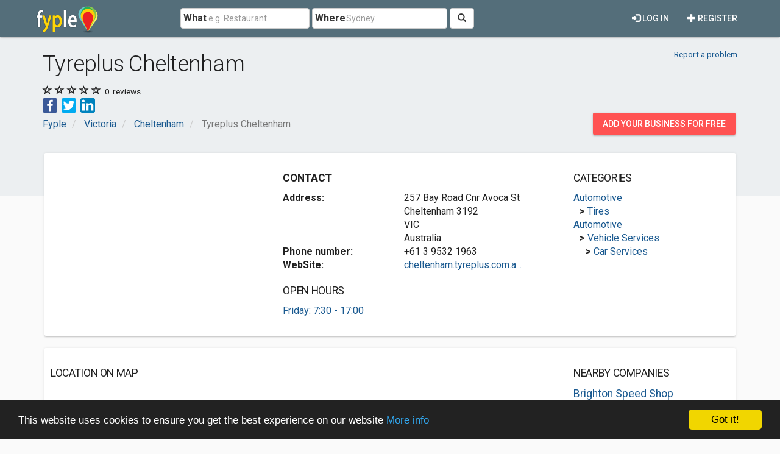

--- FILE ---
content_type: text/html; charset=utf-8
request_url: https://www.google.com/recaptcha/api2/aframe
body_size: 259
content:
<!DOCTYPE HTML><html><head><meta http-equiv="content-type" content="text/html; charset=UTF-8"></head><body><script nonce="GHOua2MwaOn42XKNBdOW8A">/** Anti-fraud and anti-abuse applications only. See google.com/recaptcha */ try{var clients={'sodar':'https://pagead2.googlesyndication.com/pagead/sodar?'};window.addEventListener("message",function(a){try{if(a.source===window.parent){var b=JSON.parse(a.data);var c=clients[b['id']];if(c){var d=document.createElement('img');d.src=c+b['params']+'&rc='+(localStorage.getItem("rc::a")?sessionStorage.getItem("rc::b"):"");window.document.body.appendChild(d);sessionStorage.setItem("rc::e",parseInt(sessionStorage.getItem("rc::e")||0)+1);localStorage.setItem("rc::h",'1767328852945');}}}catch(b){}});window.parent.postMessage("_grecaptcha_ready", "*");}catch(b){}</script></body></html>